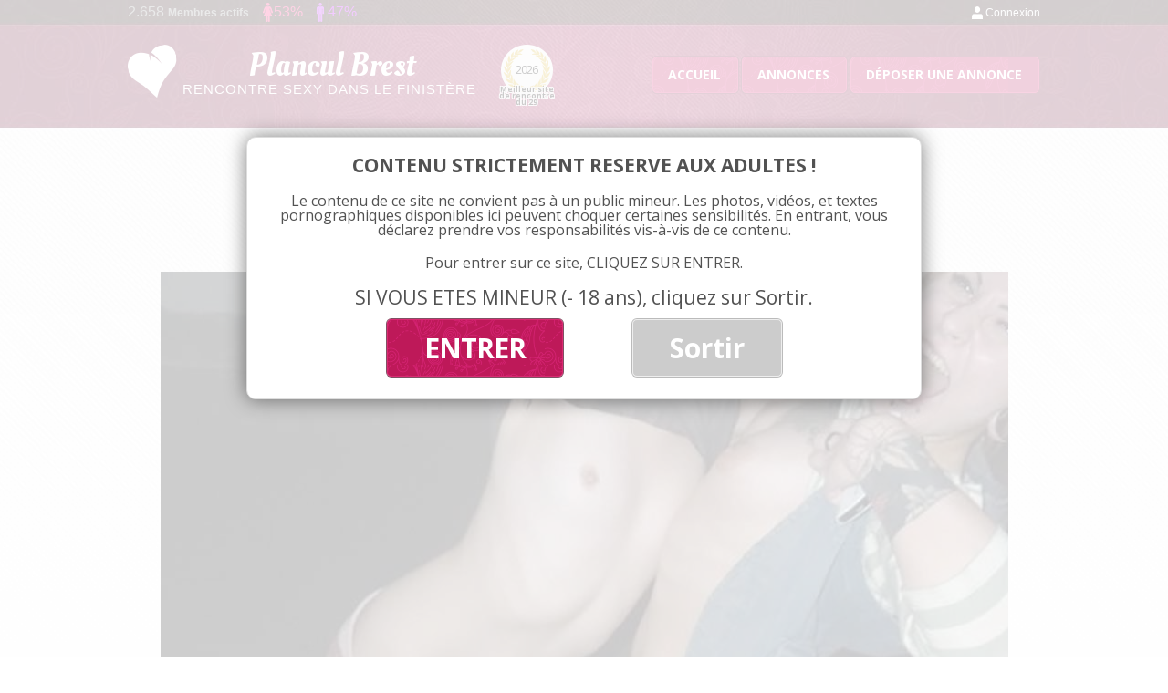

--- FILE ---
content_type: text/html; charset=UTF-8
request_url: https://www.brest-plancul.fr/deux-filles-lesbiennes-dispo-a-quimper/fille-lesbienne-a-quimper-jpg/
body_size: 9473
content:
<!DOCTYPE html>
<!--[if IE 7]>
<html class="ie ie7" lang="fr-FR">
	<link rel="stylesheet"  href="https://www.brest-plancul.fr/wp-content/themes/planculbrest/css/ie7.css" type='text/css' media='all' />
<![endif]-->
<!--[if IE 8]>
<html class="ie ie8" lang="fr-FR">
<![endif]-->
<!--[if !(IE 7) | !(IE 8)  ]><!-->
<html lang="fr-FR">
<!--<![endif]-->
<head>
<meta charset="UTF-8" />
<meta name="viewport" content="width=device-width, initial-scale=1">
<title>fille-lesbienne-a-Quimper.jpg - Plan cul Brest</title><link rel="preload" data-rocket-preload as="style" href="https://fonts.googleapis.com/css?family=Open%20Sans%3A400italic%2C700italic%2C400%2C700%7COleo%20Script&#038;subset=latin%2Clatin-ext&#038;display=swap" /><link rel="stylesheet" href="https://fonts.googleapis.com/css?family=Open%20Sans%3A400italic%2C700italic%2C400%2C700%7COleo%20Script&#038;subset=latin%2Clatin-ext&#038;display=swap" media="print" onload="this.media='all'" /><noscript><link rel="stylesheet" href="https://fonts.googleapis.com/css?family=Open%20Sans%3A400italic%2C700italic%2C400%2C700%7COleo%20Script&#038;subset=latin%2Clatin-ext&#038;display=swap" /></noscript>
<link rel="profile" href="https://gmpg.org/xfn/11" />
<link rel="pingback" href="https://www.brest-plancul.fr/xmlrpc.php" />
<!--[if lt IE 9]>
<script src="https://www.brest-plancul.fr/wp-content/themes/planculbrest/js/html5.js" type="text/javascript"></script>
<![endif]-->
<meta name='robots' content='index, follow, max-image-preview:large, max-snippet:-1, max-video-preview:-1' />

	<!-- This site is optimized with the Yoast SEO plugin v23.3 - https://yoast.com/wordpress/plugins/seo/ -->
	<link rel="canonical" href="https://www.brest-plancul.fr/deux-filles-lesbiennes-dispo-a-quimper/fille-lesbienne-a-quimper-jpg/" />
	<meta property="og:locale" content="fr_FR" />
	<meta property="og:type" content="article" />
	<meta property="og:title" content="fille-lesbienne-a-Quimper.jpg - Plan cul Brest" />
	<meta property="og:url" content="https://www.brest-plancul.fr/deux-filles-lesbiennes-dispo-a-quimper/fille-lesbienne-a-quimper-jpg/" />
	<meta property="og:site_name" content="Plan cul Brest" />
	<meta property="og:image" content="https://www.brest-plancul.fr/deux-filles-lesbiennes-dispo-a-quimper/fille-lesbienne-a-quimper-jpg" />
	<meta property="og:image:width" content="929" />
	<meta property="og:image:height" content="929" />
	<meta property="og:image:type" content="image/jpeg" />
	<meta name="twitter:card" content="summary_large_image" />
	<script type="application/ld+json" class="yoast-schema-graph">{"@context":"https://schema.org","@graph":[{"@type":"WebPage","@id":"https://www.brest-plancul.fr/deux-filles-lesbiennes-dispo-a-quimper/fille-lesbienne-a-quimper-jpg/","url":"https://www.brest-plancul.fr/deux-filles-lesbiennes-dispo-a-quimper/fille-lesbienne-a-quimper-jpg/","name":"fille-lesbienne-a-Quimper.jpg - Plan cul Brest","isPartOf":{"@id":"https://www.brest-plancul.fr/#website"},"primaryImageOfPage":{"@id":"https://www.brest-plancul.fr/deux-filles-lesbiennes-dispo-a-quimper/fille-lesbienne-a-quimper-jpg/#primaryimage"},"image":{"@id":"https://www.brest-plancul.fr/deux-filles-lesbiennes-dispo-a-quimper/fille-lesbienne-a-quimper-jpg/#primaryimage"},"thumbnailUrl":"https://www.brest-plancul.fr/wp-content/uploads/2021/10/fille-lesbienne-a-Quimper.jpg","datePublished":"2021-10-05T12:28:55+00:00","dateModified":"2021-10-05T12:28:55+00:00","breadcrumb":{"@id":"https://www.brest-plancul.fr/deux-filles-lesbiennes-dispo-a-quimper/fille-lesbienne-a-quimper-jpg/#breadcrumb"},"inLanguage":"fr-FR","potentialAction":[{"@type":"ReadAction","target":["https://www.brest-plancul.fr/deux-filles-lesbiennes-dispo-a-quimper/fille-lesbienne-a-quimper-jpg/"]}]},{"@type":"ImageObject","inLanguage":"fr-FR","@id":"https://www.brest-plancul.fr/deux-filles-lesbiennes-dispo-a-quimper/fille-lesbienne-a-quimper-jpg/#primaryimage","url":"https://www.brest-plancul.fr/wp-content/uploads/2021/10/fille-lesbienne-a-Quimper.jpg","contentUrl":"https://www.brest-plancul.fr/wp-content/uploads/2021/10/fille-lesbienne-a-Quimper.jpg","width":929,"height":929},{"@type":"BreadcrumbList","@id":"https://www.brest-plancul.fr/deux-filles-lesbiennes-dispo-a-quimper/fille-lesbienne-a-quimper-jpg/#breadcrumb","itemListElement":[{"@type":"ListItem","position":1,"name":"Annonces","item":"https://www.brest-plancul.fr/annonces/"},{"@type":"ListItem","position":2,"name":"Quimper","item":"https://www.brest-plancul.fr/annonces/quimper/"},{"@type":"ListItem","position":3,"name":"Deux filles lesbiennes dispo à Quimper","item":"https://www.brest-plancul.fr/deux-filles-lesbiennes-dispo-a-quimper/"},{"@type":"ListItem","position":4,"name":"fille-lesbienne-a-Quimper.jpg"}]},{"@type":"WebSite","@id":"https://www.brest-plancul.fr/#website","url":"https://www.brest-plancul.fr/","name":"Plan cul Brest","description":"Un site utilisant WordPress","potentialAction":[{"@type":"SearchAction","target":{"@type":"EntryPoint","urlTemplate":"https://www.brest-plancul.fr/?s={search_term_string}"},"query-input":"required name=search_term_string"}],"inLanguage":"fr-FR"}]}</script>
	<!-- / Yoast SEO plugin. -->


<link rel='dns-prefetch' href='//fonts.googleapis.com' />
<link href='https://fonts.gstatic.com' crossorigin rel='preconnect' />
<link rel="alternate" type="application/rss+xml" title="Plan cul Brest &raquo; Flux" href="https://www.brest-plancul.fr/feed/" />
<link rel="alternate" type="application/rss+xml" title="Plan cul Brest &raquo; Flux des commentaires" href="https://www.brest-plancul.fr/comments/feed/" />
<link rel="alternate" type="application/rss+xml" title="Plan cul Brest &raquo; fille-lesbienne-a-Quimper.jpg Flux des commentaires" href="https://www.brest-plancul.fr/deux-filles-lesbiennes-dispo-a-quimper/fille-lesbienne-a-quimper-jpg/feed/" />
<script type="text/javascript">
/* <![CDATA[ */
window._wpemojiSettings = {"baseUrl":"https:\/\/s.w.org\/images\/core\/emoji\/15.0.3\/72x72\/","ext":".png","svgUrl":"https:\/\/s.w.org\/images\/core\/emoji\/15.0.3\/svg\/","svgExt":".svg","source":{"concatemoji":"https:\/\/www.brest-plancul.fr\/wp-includes\/js\/wp-emoji-release.min.js?ver=6.6.4"}};
/*! This file is auto-generated */
!function(i,n){var o,s,e;function c(e){try{var t={supportTests:e,timestamp:(new Date).valueOf()};sessionStorage.setItem(o,JSON.stringify(t))}catch(e){}}function p(e,t,n){e.clearRect(0,0,e.canvas.width,e.canvas.height),e.fillText(t,0,0);var t=new Uint32Array(e.getImageData(0,0,e.canvas.width,e.canvas.height).data),r=(e.clearRect(0,0,e.canvas.width,e.canvas.height),e.fillText(n,0,0),new Uint32Array(e.getImageData(0,0,e.canvas.width,e.canvas.height).data));return t.every(function(e,t){return e===r[t]})}function u(e,t,n){switch(t){case"flag":return n(e,"\ud83c\udff3\ufe0f\u200d\u26a7\ufe0f","\ud83c\udff3\ufe0f\u200b\u26a7\ufe0f")?!1:!n(e,"\ud83c\uddfa\ud83c\uddf3","\ud83c\uddfa\u200b\ud83c\uddf3")&&!n(e,"\ud83c\udff4\udb40\udc67\udb40\udc62\udb40\udc65\udb40\udc6e\udb40\udc67\udb40\udc7f","\ud83c\udff4\u200b\udb40\udc67\u200b\udb40\udc62\u200b\udb40\udc65\u200b\udb40\udc6e\u200b\udb40\udc67\u200b\udb40\udc7f");case"emoji":return!n(e,"\ud83d\udc26\u200d\u2b1b","\ud83d\udc26\u200b\u2b1b")}return!1}function f(e,t,n){var r="undefined"!=typeof WorkerGlobalScope&&self instanceof WorkerGlobalScope?new OffscreenCanvas(300,150):i.createElement("canvas"),a=r.getContext("2d",{willReadFrequently:!0}),o=(a.textBaseline="top",a.font="600 32px Arial",{});return e.forEach(function(e){o[e]=t(a,e,n)}),o}function t(e){var t=i.createElement("script");t.src=e,t.defer=!0,i.head.appendChild(t)}"undefined"!=typeof Promise&&(o="wpEmojiSettingsSupports",s=["flag","emoji"],n.supports={everything:!0,everythingExceptFlag:!0},e=new Promise(function(e){i.addEventListener("DOMContentLoaded",e,{once:!0})}),new Promise(function(t){var n=function(){try{var e=JSON.parse(sessionStorage.getItem(o));if("object"==typeof e&&"number"==typeof e.timestamp&&(new Date).valueOf()<e.timestamp+604800&&"object"==typeof e.supportTests)return e.supportTests}catch(e){}return null}();if(!n){if("undefined"!=typeof Worker&&"undefined"!=typeof OffscreenCanvas&&"undefined"!=typeof URL&&URL.createObjectURL&&"undefined"!=typeof Blob)try{var e="postMessage("+f.toString()+"("+[JSON.stringify(s),u.toString(),p.toString()].join(",")+"));",r=new Blob([e],{type:"text/javascript"}),a=new Worker(URL.createObjectURL(r),{name:"wpTestEmojiSupports"});return void(a.onmessage=function(e){c(n=e.data),a.terminate(),t(n)})}catch(e){}c(n=f(s,u,p))}t(n)}).then(function(e){for(var t in e)n.supports[t]=e[t],n.supports.everything=n.supports.everything&&n.supports[t],"flag"!==t&&(n.supports.everythingExceptFlag=n.supports.everythingExceptFlag&&n.supports[t]);n.supports.everythingExceptFlag=n.supports.everythingExceptFlag&&!n.supports.flag,n.DOMReady=!1,n.readyCallback=function(){n.DOMReady=!0}}).then(function(){return e}).then(function(){var e;n.supports.everything||(n.readyCallback(),(e=n.source||{}).concatemoji?t(e.concatemoji):e.wpemoji&&e.twemoji&&(t(e.twemoji),t(e.wpemoji)))}))}((window,document),window._wpemojiSettings);
/* ]]> */
</script>
<style id='wp-emoji-styles-inline-css' type='text/css'>

	img.wp-smiley, img.emoji {
		display: inline !important;
		border: none !important;
		box-shadow: none !important;
		height: 1em !important;
		width: 1em !important;
		margin: 0 0.07em !important;
		vertical-align: -0.1em !important;
		background: none !important;
		padding: 0 !important;
	}
</style>
<link rel='stylesheet' id='wp-block-library-css' href='https://www.brest-plancul.fr/wp-includes/css/dist/block-library/style.min.css?ver=6.6.4' type='text/css' media='all' />
<style id='classic-theme-styles-inline-css' type='text/css'>
/*! This file is auto-generated */
.wp-block-button__link{color:#fff;background-color:#32373c;border-radius:9999px;box-shadow:none;text-decoration:none;padding:calc(.667em + 2px) calc(1.333em + 2px);font-size:1.125em}.wp-block-file__button{background:#32373c;color:#fff;text-decoration:none}
</style>
<style id='global-styles-inline-css' type='text/css'>
:root{--wp--preset--aspect-ratio--square: 1;--wp--preset--aspect-ratio--4-3: 4/3;--wp--preset--aspect-ratio--3-4: 3/4;--wp--preset--aspect-ratio--3-2: 3/2;--wp--preset--aspect-ratio--2-3: 2/3;--wp--preset--aspect-ratio--16-9: 16/9;--wp--preset--aspect-ratio--9-16: 9/16;--wp--preset--color--black: #000000;--wp--preset--color--cyan-bluish-gray: #abb8c3;--wp--preset--color--white: #ffffff;--wp--preset--color--pale-pink: #f78da7;--wp--preset--color--vivid-red: #cf2e2e;--wp--preset--color--luminous-vivid-orange: #ff6900;--wp--preset--color--luminous-vivid-amber: #fcb900;--wp--preset--color--light-green-cyan: #7bdcb5;--wp--preset--color--vivid-green-cyan: #00d084;--wp--preset--color--pale-cyan-blue: #8ed1fc;--wp--preset--color--vivid-cyan-blue: #0693e3;--wp--preset--color--vivid-purple: #9b51e0;--wp--preset--gradient--vivid-cyan-blue-to-vivid-purple: linear-gradient(135deg,rgba(6,147,227,1) 0%,rgb(155,81,224) 100%);--wp--preset--gradient--light-green-cyan-to-vivid-green-cyan: linear-gradient(135deg,rgb(122,220,180) 0%,rgb(0,208,130) 100%);--wp--preset--gradient--luminous-vivid-amber-to-luminous-vivid-orange: linear-gradient(135deg,rgba(252,185,0,1) 0%,rgba(255,105,0,1) 100%);--wp--preset--gradient--luminous-vivid-orange-to-vivid-red: linear-gradient(135deg,rgba(255,105,0,1) 0%,rgb(207,46,46) 100%);--wp--preset--gradient--very-light-gray-to-cyan-bluish-gray: linear-gradient(135deg,rgb(238,238,238) 0%,rgb(169,184,195) 100%);--wp--preset--gradient--cool-to-warm-spectrum: linear-gradient(135deg,rgb(74,234,220) 0%,rgb(151,120,209) 20%,rgb(207,42,186) 40%,rgb(238,44,130) 60%,rgb(251,105,98) 80%,rgb(254,248,76) 100%);--wp--preset--gradient--blush-light-purple: linear-gradient(135deg,rgb(255,206,236) 0%,rgb(152,150,240) 100%);--wp--preset--gradient--blush-bordeaux: linear-gradient(135deg,rgb(254,205,165) 0%,rgb(254,45,45) 50%,rgb(107,0,62) 100%);--wp--preset--gradient--luminous-dusk: linear-gradient(135deg,rgb(255,203,112) 0%,rgb(199,81,192) 50%,rgb(65,88,208) 100%);--wp--preset--gradient--pale-ocean: linear-gradient(135deg,rgb(255,245,203) 0%,rgb(182,227,212) 50%,rgb(51,167,181) 100%);--wp--preset--gradient--electric-grass: linear-gradient(135deg,rgb(202,248,128) 0%,rgb(113,206,126) 100%);--wp--preset--gradient--midnight: linear-gradient(135deg,rgb(2,3,129) 0%,rgb(40,116,252) 100%);--wp--preset--font-size--small: 13px;--wp--preset--font-size--medium: 20px;--wp--preset--font-size--large: 36px;--wp--preset--font-size--x-large: 42px;--wp--preset--spacing--20: 0.44rem;--wp--preset--spacing--30: 0.67rem;--wp--preset--spacing--40: 1rem;--wp--preset--spacing--50: 1.5rem;--wp--preset--spacing--60: 2.25rem;--wp--preset--spacing--70: 3.38rem;--wp--preset--spacing--80: 5.06rem;--wp--preset--shadow--natural: 6px 6px 9px rgba(0, 0, 0, 0.2);--wp--preset--shadow--deep: 12px 12px 50px rgba(0, 0, 0, 0.4);--wp--preset--shadow--sharp: 6px 6px 0px rgba(0, 0, 0, 0.2);--wp--preset--shadow--outlined: 6px 6px 0px -3px rgba(255, 255, 255, 1), 6px 6px rgba(0, 0, 0, 1);--wp--preset--shadow--crisp: 6px 6px 0px rgba(0, 0, 0, 1);}:where(.is-layout-flex){gap: 0.5em;}:where(.is-layout-grid){gap: 0.5em;}body .is-layout-flex{display: flex;}.is-layout-flex{flex-wrap: wrap;align-items: center;}.is-layout-flex > :is(*, div){margin: 0;}body .is-layout-grid{display: grid;}.is-layout-grid > :is(*, div){margin: 0;}:where(.wp-block-columns.is-layout-flex){gap: 2em;}:where(.wp-block-columns.is-layout-grid){gap: 2em;}:where(.wp-block-post-template.is-layout-flex){gap: 1.25em;}:where(.wp-block-post-template.is-layout-grid){gap: 1.25em;}.has-black-color{color: var(--wp--preset--color--black) !important;}.has-cyan-bluish-gray-color{color: var(--wp--preset--color--cyan-bluish-gray) !important;}.has-white-color{color: var(--wp--preset--color--white) !important;}.has-pale-pink-color{color: var(--wp--preset--color--pale-pink) !important;}.has-vivid-red-color{color: var(--wp--preset--color--vivid-red) !important;}.has-luminous-vivid-orange-color{color: var(--wp--preset--color--luminous-vivid-orange) !important;}.has-luminous-vivid-amber-color{color: var(--wp--preset--color--luminous-vivid-amber) !important;}.has-light-green-cyan-color{color: var(--wp--preset--color--light-green-cyan) !important;}.has-vivid-green-cyan-color{color: var(--wp--preset--color--vivid-green-cyan) !important;}.has-pale-cyan-blue-color{color: var(--wp--preset--color--pale-cyan-blue) !important;}.has-vivid-cyan-blue-color{color: var(--wp--preset--color--vivid-cyan-blue) !important;}.has-vivid-purple-color{color: var(--wp--preset--color--vivid-purple) !important;}.has-black-background-color{background-color: var(--wp--preset--color--black) !important;}.has-cyan-bluish-gray-background-color{background-color: var(--wp--preset--color--cyan-bluish-gray) !important;}.has-white-background-color{background-color: var(--wp--preset--color--white) !important;}.has-pale-pink-background-color{background-color: var(--wp--preset--color--pale-pink) !important;}.has-vivid-red-background-color{background-color: var(--wp--preset--color--vivid-red) !important;}.has-luminous-vivid-orange-background-color{background-color: var(--wp--preset--color--luminous-vivid-orange) !important;}.has-luminous-vivid-amber-background-color{background-color: var(--wp--preset--color--luminous-vivid-amber) !important;}.has-light-green-cyan-background-color{background-color: var(--wp--preset--color--light-green-cyan) !important;}.has-vivid-green-cyan-background-color{background-color: var(--wp--preset--color--vivid-green-cyan) !important;}.has-pale-cyan-blue-background-color{background-color: var(--wp--preset--color--pale-cyan-blue) !important;}.has-vivid-cyan-blue-background-color{background-color: var(--wp--preset--color--vivid-cyan-blue) !important;}.has-vivid-purple-background-color{background-color: var(--wp--preset--color--vivid-purple) !important;}.has-black-border-color{border-color: var(--wp--preset--color--black) !important;}.has-cyan-bluish-gray-border-color{border-color: var(--wp--preset--color--cyan-bluish-gray) !important;}.has-white-border-color{border-color: var(--wp--preset--color--white) !important;}.has-pale-pink-border-color{border-color: var(--wp--preset--color--pale-pink) !important;}.has-vivid-red-border-color{border-color: var(--wp--preset--color--vivid-red) !important;}.has-luminous-vivid-orange-border-color{border-color: var(--wp--preset--color--luminous-vivid-orange) !important;}.has-luminous-vivid-amber-border-color{border-color: var(--wp--preset--color--luminous-vivid-amber) !important;}.has-light-green-cyan-border-color{border-color: var(--wp--preset--color--light-green-cyan) !important;}.has-vivid-green-cyan-border-color{border-color: var(--wp--preset--color--vivid-green-cyan) !important;}.has-pale-cyan-blue-border-color{border-color: var(--wp--preset--color--pale-cyan-blue) !important;}.has-vivid-cyan-blue-border-color{border-color: var(--wp--preset--color--vivid-cyan-blue) !important;}.has-vivid-purple-border-color{border-color: var(--wp--preset--color--vivid-purple) !important;}.has-vivid-cyan-blue-to-vivid-purple-gradient-background{background: var(--wp--preset--gradient--vivid-cyan-blue-to-vivid-purple) !important;}.has-light-green-cyan-to-vivid-green-cyan-gradient-background{background: var(--wp--preset--gradient--light-green-cyan-to-vivid-green-cyan) !important;}.has-luminous-vivid-amber-to-luminous-vivid-orange-gradient-background{background: var(--wp--preset--gradient--luminous-vivid-amber-to-luminous-vivid-orange) !important;}.has-luminous-vivid-orange-to-vivid-red-gradient-background{background: var(--wp--preset--gradient--luminous-vivid-orange-to-vivid-red) !important;}.has-very-light-gray-to-cyan-bluish-gray-gradient-background{background: var(--wp--preset--gradient--very-light-gray-to-cyan-bluish-gray) !important;}.has-cool-to-warm-spectrum-gradient-background{background: var(--wp--preset--gradient--cool-to-warm-spectrum) !important;}.has-blush-light-purple-gradient-background{background: var(--wp--preset--gradient--blush-light-purple) !important;}.has-blush-bordeaux-gradient-background{background: var(--wp--preset--gradient--blush-bordeaux) !important;}.has-luminous-dusk-gradient-background{background: var(--wp--preset--gradient--luminous-dusk) !important;}.has-pale-ocean-gradient-background{background: var(--wp--preset--gradient--pale-ocean) !important;}.has-electric-grass-gradient-background{background: var(--wp--preset--gradient--electric-grass) !important;}.has-midnight-gradient-background{background: var(--wp--preset--gradient--midnight) !important;}.has-small-font-size{font-size: var(--wp--preset--font-size--small) !important;}.has-medium-font-size{font-size: var(--wp--preset--font-size--medium) !important;}.has-large-font-size{font-size: var(--wp--preset--font-size--large) !important;}.has-x-large-font-size{font-size: var(--wp--preset--font-size--x-large) !important;}
:where(.wp-block-post-template.is-layout-flex){gap: 1.25em;}:where(.wp-block-post-template.is-layout-grid){gap: 1.25em;}
:where(.wp-block-columns.is-layout-flex){gap: 2em;}:where(.wp-block-columns.is-layout-grid){gap: 2em;}
:root :where(.wp-block-pullquote){font-size: 1.5em;line-height: 1.6;}
</style>
<link data-minify="1" rel='stylesheet' id='stcr-font-awesome-css' href='https://www.brest-plancul.fr/wp-content/cache/min/1/wp-content/plugins/subscribe-to-comments-reloaded/includes/css/font-awesome.min.css?ver=1732809247' type='text/css' media='all' />
<link data-minify="1" rel='stylesheet' id='stcr-style-css' href='https://www.brest-plancul.fr/wp-content/cache/min/1/wp-content/plugins/subscribe-to-comments-reloaded/includes/css/stcr-style.css?ver=1732809247' type='text/css' media='all' />

<link data-minify="1" rel='stylesheet' id='twentytwelve-style-css' href='https://www.brest-plancul.fr/wp-content/cache/min/1/wp-content/themes/planculbrest/style.css?ver=1732809247' type='text/css' media='all' />
<!--[if lt IE 9]>
<link rel='stylesheet' id='twentytwelve-ie-css' href='https://www.brest-plancul.fr/wp-content/themes/planculbrest/css/ie.css?ver=20121010' type='text/css' media='all' />
<![endif]-->
<script type="text/javascript" src="https://www.brest-plancul.fr/wp-includes/js/jquery/jquery.min.js?ver=3.7.1" id="jquery-core-js"></script>
<script type="text/javascript" src="https://www.brest-plancul.fr/wp-includes/js/jquery/jquery-migrate.min.js?ver=3.4.1" id="jquery-migrate-js"></script>
<link rel="https://api.w.org/" href="https://www.brest-plancul.fr/wp-json/" /><link rel="alternate" title="JSON" type="application/json" href="https://www.brest-plancul.fr/wp-json/wp/v2/media/1085" /><link rel="EditURI" type="application/rsd+xml" title="RSD" href="https://www.brest-plancul.fr/xmlrpc.php?rsd" />
<meta name="generator" content="WordPress 6.6.4" />
<link rel='shortlink' href='https://www.brest-plancul.fr/?p=1085' />
<link rel="alternate" title="oEmbed (JSON)" type="application/json+oembed" href="https://www.brest-plancul.fr/wp-json/oembed/1.0/embed?url=https%3A%2F%2Fwww.brest-plancul.fr%2Fdeux-filles-lesbiennes-dispo-a-quimper%2Ffille-lesbienne-a-quimper-jpg%2F" />
<link rel="alternate" title="oEmbed (XML)" type="text/xml+oembed" href="https://www.brest-plancul.fr/wp-json/oembed/1.0/embed?url=https%3A%2F%2Fwww.brest-plancul.fr%2Fdeux-filles-lesbiennes-dispo-a-quimper%2Ffille-lesbienne-a-quimper-jpg%2F&#038;format=xml" />
<style type="text/css">.recentcomments a{display:inline !important;padding:0 !important;margin:0 !important;}</style>		
<!-- Responsive Select CSS 
================================================================ -->
<style type="text/css" id="responsive-select-css">
.responsiveSelectContainer select.responsiveMenuSelect, select.responsiveMenuSelect{
	display:none;
}

@media (max-width: 600px) {
	.responsiveSelectContainer{
		border:none !important;
		background:none !important;
		box-shadow:none !important;
		height:auto !important;
		max-height:none !important;
		visibility:visible !important;
	}
	.responsiveSelectContainer ul, ul.responsiveSelectFullMenu, #megaMenu ul.megaMenu.responsiveSelectFullMenu{
		display: none !important;
	}
	.responsiveSelectContainer select.responsiveMenuSelect, select.responsiveMenuSelect { 
		display: inline-block; 
		width:100%;
	}
}	
</style>
<!-- end Responsive Select CSS -->

<!-- Responsive Select JS
================================================================ -->
<script type="text/javascript">
jQuery(document).ready( function($){
	$( '.responsiveMenuSelect' ).change(function() {
		var loc = $(this).find( 'option:selected' ).val();
		if( loc != '' && loc != '#' ) window.location = loc;
	});
	//$( '.responsiveMenuSelect' ).val('');
});
</script>
<!-- end Responsive Select JS -->
		
<noscript><style id="rocket-lazyload-nojs-css">.rll-youtube-player, [data-lazy-src]{display:none !important;}</style></noscript>


<!-- Fancy box -->
<link data-minify="1" rel="stylesheet" href="https://www.brest-plancul.fr/wp-content/cache/min/1/wp-content/themes/planculbrest/js/fancybox/source/jquery.fancybox.css?ver=1732809247" type="text/css" media="screen" />
<script type="text/javascript" src="https://www.brest-plancul.fr/wp-content/themes/planculbrest/js/fancybox/source/jquery.fancybox.pack.js?v=2.1.5"></script>


<link rel="icon" type="image/png" href="https://www.brest-plancul.fr/wp-content/themes/planculbrest/images/favicon.png" />
<!--[if IE]><link rel="shortcut icon" type="image/x-icon" href="https://www.brest-plancul.fr/wp-content/themes/planculbrest/images/favicone.ico" /><![endif]--> 

<script src="https://www.brest-plancul.fr/wp-content/themes/planculbrest/js/FitText.js-master/jquery.fittext.js"></script>

<script src="https://www.brest-plancul.fr/wp-content/themes/planculbrest/js/disclamer.js" type="text/javascript"></script>
<script src="https://www.brest-plancul.fr/wp-content/themes/planculbrest/js/effects.js" type="text/javascript"></script>

<!-- toastr - infopopPerso - Tag : toastr -->
<script src="https://www.brest-plancul.fr/wp-content/themes/planculbrest/js/toastr/build/toastr.min.js" type="text/javascript"></script>
<link data-minify="1" rel="stylesheet" href="https://www.brest-plancul.fr/wp-content/cache/min/1/wp-content/themes/planculbrest/js/toastr/build/toastr.css?ver=1732809247" type="text/css" media="screen" />

<script src="https://ajax.aspnetcdn.com/ajax/jquery.validate/1.13.1/jquery.validate.min.js" type="text/javascript"></script>

<script>
  (function(i,s,o,g,r,a,m){i['GoogleAnalyticsObject']=r;i[r]=i[r]||function(){
  (i[r].q=i[r].q||[]).push(arguments)},i[r].l=1*new Date();a=s.createElement(o),
  m=s.getElementsByTagName(o)[0];a.async=1;a.src=g;m.parentNode.insertBefore(a,m)
  })(window,document,'script','https://www.google-analytics.com/analytics.js','ga');

  ga('create', 'UA-85685942-1', 'auto');
  ga('send', 'pageview');

</script>

<script async src="https://c.free-datings.com/8/js/script.js?id=foCTx"></script>

</head>

<body class="attachment attachment-template-default single single-attachment postid-1085 attachmentid-1085 attachment-jpeg custom-font-enabled">
	
	
	
<div id="page" class="hfeed site">
	<header id="masthead" class="site-header" role="banner">
		
		<div id="topbar">
			
			<div id="connect_info">
				
				<div id="info_member">2.658 <span>Membres actifs</span></div>
				
				<div id="info_women" class="info_men_women">
					53%				</div>
				
				<div id="info_men" class="info_men_women">
					47%				</div>
				
			</div>
			
			<div id="member_connexion">
				<a href="/connexion-et-inscription/">Connexion</a>
			</div>
		
		</div><!-- fin topbar -->
		
		
		
		<hgroup>
			
			<div id="logo">
				
				<a href="https://www.brest-plancul.fr/" title="Plan cul Brest">
					<img src="data:image/svg+xml,%3Csvg%20xmlns='http://www.w3.org/2000/svg'%20viewBox='0%200%200%200'%3E%3C/svg%3E" alt="Logo plan cul Brest" data-lazy-src="https://www.brest-plancul.fr/wp-content/themes/planculbrest/images/plan-cul-brest.png" /><noscript><img src="https://www.brest-plancul.fr/wp-content/themes/planculbrest/images/plan-cul-brest.png" alt="Logo plan cul Brest" /></noscript>
				</a>
				
				<a href="https://www.brest-plancul.fr/" title="Plan cul Brest">
											<span id="logo_txt_google">Plancul Brest</span>
									</a>	
				
				<span id="logo_txt">
						Rencontre sexy dans le Finistère
				</span>
			  
			</div>
			
			
			<div id="site_annee_header">
				<div class="bg"><img src="data:image/svg+xml,%3Csvg%20xmlns='http://www.w3.org/2000/svg'%20viewBox='0%200%200%200'%3E%3C/svg%3E" width="" height="" alt="Elu meilleur de site de rencontre plan cul 2026 à Brest" data-lazy-src="https://www.brest-plancul.fr/wp-content/themes/planculbrest/images/bg-meilleur-site-de-plan-cul.png" /><noscript><img src="https://www.brest-plancul.fr/wp-content/themes/planculbrest/images/bg-meilleur-site-de-plan-cul.png" width="" height="" alt="Elu meilleur de site de rencontre plan cul 2026 à Brest" /></noscript></div>
				<span class="year">2026</span>
				<span class="desc">Meilleur site de rencontre du 29</span>
			</div>
			
			
			
						<nav role="navigation" class="main-navigation" id="menu-top">
				<div class="menu-menu-1-container"><ul id="menu-menu-1" class="nav-menu"><li id="menu-item-17" class="menu-item menu-item-type-post_type menu-item-object-page menu-item-home menu-item-17"><a href="https://www.brest-plancul.fr/">Accueil</a></li>
<li id="menu-item-24" class="menu-item menu-item-type-taxonomy menu-item-object-category menu-item-24"><a href="https://www.brest-plancul.fr/annonces/">Annonces</a></li>
<li id="menu-item-22" class="menu-item menu-item-type-post_type menu-item-object-page menu-item-22"><a href="https://www.brest-plancul.fr/deposer-une-annonce/">Déposer une annonce</a></li>
</ul></div>			</nav><!-- #site-navigation -->

			<button id="hamburger-button">&#9776;</button>
		  <div id="hamburger-sidebar">
		    <div id="hamburger-sidebar-header"></div>
		    <div id="hamburger-sidebar-body"></div>
		  </div>
		  <div id="hamburger-overlay"></div>

		  <script src="https://www.brest-plancul.fr/wp-content/themes/planculbrest/js/burger.js" type="text/javascript"></script>
			
		</hgroup>
		
	</header><!-- #masthead -->

	<div id="main" class="wrapper">
	<div id="primary" class="site-content">
		<div id="content" role="main">

		
				<article id="post-1085" class="image-attachment post-1085 attachment type-attachment status-inherit hentry">
					<header class="entry-header">
						<h1 class="entry-title">fille-lesbienne-a-Quimper.jpg</h1>

						<footer class="entry-meta">
							<span class="meta-prep meta-prep-entry-date">Published </span> <span class="entry-date"><time class="entry-date" datetime="2021-10-05T14:28:55+02:00">5 octobre 2021</time></span> at <a href="https://www.brest-plancul.fr/wp-content/uploads/2021/10/fille-lesbienne-a-Quimper.jpg" title="Link to full-size image">929 &times; 929</a> in <a href="https://www.brest-plancul.fr/deux-filles-lesbiennes-dispo-a-quimper/" title="Return to Deux filles lesbiennes dispo à Quimper" rel="gallery">Deux filles lesbiennes dispo à Quimper</a>.													</footer><!-- .entry-meta -->

						<nav id="image-navigation" class="navigation" role="navigation">
							<span class="previous-image"></span>
							<span class="next-image"></span>
						</nav><!-- #image-navigation -->
					</header><!-- .entry-header -->

					<div class="entry-content">

						<div class="entry-attachment">
							<div class="attachment">
								<a href="https://www.brest-plancul.fr/wp-content/uploads/2021/10/fille-lesbienne-a-Quimper.jpg" title="fille-lesbienne-a-Quimper.jpg" rel="attachment"><img width="929" height="929" src="data:image/svg+xml,%3Csvg%20xmlns='http://www.w3.org/2000/svg'%20viewBox='0%200%20929%20929'%3E%3C/svg%3E" class="attachment-960x960 size-960x960" alt="" decoding="async" fetchpriority="high" data-lazy-srcset="https://www.brest-plancul.fr/wp-content/uploads/2021/10/fille-lesbienne-a-Quimper.jpg 929w, https://www.brest-plancul.fr/wp-content/uploads/2021/10/fille-lesbienne-a-Quimper-300x300.jpg 300w, https://www.brest-plancul.fr/wp-content/uploads/2021/10/fille-lesbienne-a-Quimper-150x150.jpg 150w, https://www.brest-plancul.fr/wp-content/uploads/2021/10/fille-lesbienne-a-Quimper-768x768.jpg 768w, https://www.brest-plancul.fr/wp-content/uploads/2021/10/fille-lesbienne-a-Quimper-358x358.jpg 358w, https://www.brest-plancul.fr/wp-content/uploads/2021/10/fille-lesbienne-a-Quimper-624x624.jpg 624w, https://www.brest-plancul.fr/wp-content/uploads/2021/10/fille-lesbienne-a-Quimper-120x120.jpg 120w" data-lazy-sizes="(max-width: 929px) 100vw, 929px" data-lazy-src="https://www.brest-plancul.fr/wp-content/uploads/2021/10/fille-lesbienne-a-Quimper.jpg" /><noscript><img width="929" height="929" src="https://www.brest-plancul.fr/wp-content/uploads/2021/10/fille-lesbienne-a-Quimper.jpg" class="attachment-960x960 size-960x960" alt="" decoding="async" fetchpriority="high" srcset="https://www.brest-plancul.fr/wp-content/uploads/2021/10/fille-lesbienne-a-Quimper.jpg 929w, https://www.brest-plancul.fr/wp-content/uploads/2021/10/fille-lesbienne-a-Quimper-300x300.jpg 300w, https://www.brest-plancul.fr/wp-content/uploads/2021/10/fille-lesbienne-a-Quimper-150x150.jpg 150w, https://www.brest-plancul.fr/wp-content/uploads/2021/10/fille-lesbienne-a-Quimper-768x768.jpg 768w, https://www.brest-plancul.fr/wp-content/uploads/2021/10/fille-lesbienne-a-Quimper-358x358.jpg 358w, https://www.brest-plancul.fr/wp-content/uploads/2021/10/fille-lesbienne-a-Quimper-624x624.jpg 624w, https://www.brest-plancul.fr/wp-content/uploads/2021/10/fille-lesbienne-a-Quimper-120x120.jpg 120w" sizes="(max-width: 929px) 100vw, 929px" /></noscript></a>

															</div><!-- .attachment -->

						</div><!-- .entry-attachment -->

						<div class="entry-description">
																				</div><!-- .entry-description -->

					</div><!-- .entry-content -->

				</article><!-- #post -->

				


<div id="comments" class="comments-area">

	
	
		<div id="respond" class="comment-respond">
		<h3 id="reply-title" class="comment-reply-title"><div class="title_bicolor"><span class="rose big">Répondre </span>à l'annonce</div><div class="infos">Envoi un email à **@*******.**</div> <small><a rel="nofollow" id="cancel-comment-reply-link" href="/deux-filles-lesbiennes-dispo-a-quimper/fille-lesbienne-a-quimper-jpg/#respond" style="display:none;">Annuler la réponse</a></small></h3><form action="https://www.brest-plancul.fr/wp-comments-post.php" method="post" id="commentform" class="comment-form"><p class="comment-form-comment"><label for="comment">Réponse (précisez vos attentes, votre age, votre ville ...)</label><textarea id="comment" name="comment" cols="45" rows="8" aria-required="true"></textarea></p><p style="display:none;"><input id="wp-comment-cookies-consent" name="wp-comment-cookies-consent" type="hidden" checked value="checked" checked /></p>
<p class="comment-form-author"><label for="author">Pseudo ou prénom<span class="required"> *</span></label> <input id="author" name="author" type="text" value="" size="30" /></p>
<p class="comment-form-email"><label for="email">Email<span class="required"> *</span><span class="infos"> (Ne sera pas publiée)</label> <input id="email" name="email" type="text" value="" size="30" /></p>
<p class="form-submit"><input name="submit" type="submit" id="submit" class="submit" value="Répondre" /><div id="ajaxloaderimg"></div> <input type='hidden' name='comment_post_ID' value='1085' id='comment_post_ID' />
<input type='hidden' name='comment_parent' id='comment_parent' value='0' />
</p><p style="display: none;"><input type="hidden" id="akismet_comment_nonce" name="akismet_comment_nonce" value="9225fa619b" /></p><p style="display: none !important;" class="akismet-fields-container" data-prefix="ak_"><label>&#916;<textarea name="ak_hp_textarea" cols="45" rows="8" maxlength="100"></textarea></label><input type="hidden" id="ak_js_1" name="ak_js" value="35"/><script>document.getElementById( "ak_js_1" ).setAttribute( "value", ( new Date() ).getTime() );</script></p></form>	</div><!-- #respond -->
	
</div><!-- #comments .comments-area -->
			
		</div><!-- #content -->
	</div><!-- #primary -->

		</div><!-- primary large -->
	</div><!-- fin #main .wrapper -->
	
</div><!-- #page -->
</div>
	<footer role="contentinfo">
				
		<div class="menu-footer">
			<a target="_blank" href="/mentions-legales/" rel="nofollow">Mentions légales</a> - <a target="_blank" href="/cgs/" rel="nofollow">CGS</a> - <a rel="nofollow" href="https://www.brest-plancul.fr/contact/">Contactez-nous</a>
			</ul>	
		</div>
			
		</div><!-- .site-info -->
	</footer><!-- #colophon -->





<script type="text/javascript" src="https://www.brest-plancul.fr/wp-includes/js/comment-reply.min.js?ver=6.6.4" id="comment-reply-js" async="async" data-wp-strategy="async"></script>
<script type="text/javascript" src="https://www.brest-plancul.fr/wp-content/themes/planculbrest/js/navigation.js?ver=1.0" id="twentytwelve-navigation-js"></script>
<script defer type="text/javascript" src="https://www.brest-plancul.fr/wp-content/plugins/akismet/_inc/akismet-frontend.js?ver=1724670297" id="akismet-frontend-js"></script>
<script>window.lazyLoadOptions=[{elements_selector:"img[data-lazy-src],.rocket-lazyload",data_src:"lazy-src",data_srcset:"lazy-srcset",data_sizes:"lazy-sizes",class_loading:"lazyloading",class_loaded:"lazyloaded",threshold:300,callback_loaded:function(element){if(element.tagName==="IFRAME"&&element.dataset.rocketLazyload=="fitvidscompatible"){if(element.classList.contains("lazyloaded")){if(typeof window.jQuery!="undefined"){if(jQuery.fn.fitVids){jQuery(element).parent().fitVids()}}}}}},{elements_selector:".rocket-lazyload",data_src:"lazy-src",data_srcset:"lazy-srcset",data_sizes:"lazy-sizes",class_loading:"lazyloading",class_loaded:"lazyloaded",threshold:300,}];window.addEventListener('LazyLoad::Initialized',function(e){var lazyLoadInstance=e.detail.instance;if(window.MutationObserver){var observer=new MutationObserver(function(mutations){var image_count=0;var iframe_count=0;var rocketlazy_count=0;mutations.forEach(function(mutation){for(var i=0;i<mutation.addedNodes.length;i++){if(typeof mutation.addedNodes[i].getElementsByTagName!=='function'){continue}
if(typeof mutation.addedNodes[i].getElementsByClassName!=='function'){continue}
images=mutation.addedNodes[i].getElementsByTagName('img');is_image=mutation.addedNodes[i].tagName=="IMG";iframes=mutation.addedNodes[i].getElementsByTagName('iframe');is_iframe=mutation.addedNodes[i].tagName=="IFRAME";rocket_lazy=mutation.addedNodes[i].getElementsByClassName('rocket-lazyload');image_count+=images.length;iframe_count+=iframes.length;rocketlazy_count+=rocket_lazy.length;if(is_image){image_count+=1}
if(is_iframe){iframe_count+=1}}});if(image_count>0||iframe_count>0||rocketlazy_count>0){lazyLoadInstance.update()}});var b=document.getElementsByTagName("body")[0];var config={childList:!0,subtree:!0};observer.observe(b,config)}},!1)</script><script data-no-minify="1" async src="https://www.brest-plancul.fr/wp-content/plugins/wp-rocket/assets/js/lazyload/17.8.3/lazyload.min.js"></script>













<script>var rocket_beacon_data = {"ajax_url":"https:\/\/www.brest-plancul.fr\/wp-admin\/admin-ajax.php","nonce":"b1d25946e0","url":"https:\/\/www.brest-plancul.fr\/deux-filles-lesbiennes-dispo-a-quimper\/fille-lesbienne-a-quimper-jpg","is_mobile":false,"width_threshold":1600,"height_threshold":700,"delay":500,"debug":null,"status":{"atf":true},"elements":"img, video, picture, p, main, div, li, svg, section, header, span"}</script><script data-name="wpr-wpr-beacon" src='https://www.brest-plancul.fr/wp-content/plugins/wp-rocket/assets/js/wpr-beacon.min.js' async></script></body>
</html>
<!-- This website is like a Rocket, isn't it? Performance optimized by WP Rocket. Learn more: https://wp-rocket.me - Debug: cached@1769801827 -->

--- FILE ---
content_type: text/plain
request_url: https://www.google-analytics.com/j/collect?v=1&_v=j102&a=1173149559&t=pageview&_s=1&dl=https%3A%2F%2Fwww.brest-plancul.fr%2Fdeux-filles-lesbiennes-dispo-a-quimper%2Ffille-lesbienne-a-quimper-jpg%2F&ul=en-us%40posix&dt=fille-lesbienne-a-Quimper.jpg%20-%20Plan%20cul%20Brest&sr=1280x720&vp=1280x720&_u=IEBAAEABAAAAACAAI~&jid=1089134445&gjid=205300754&cid=1168432772.1769827450&tid=UA-85685942-1&_gid=998279986.1769827450&_r=1&_slc=1&z=1141921175
body_size: -451
content:
2,cG-4Z5RE16TPS

--- FILE ---
content_type: application/javascript; charset=utf-8
request_url: https://www.brest-plancul.fr/wp-content/themes/planculbrest/js/effects.js
body_size: 3879
content:
jQuery.noConflict();


jQuery( document ).ready(function() {

	 //si commentaire est en attente d'appobation alors on affiche le form d'inscription
	 if (jQuery('.commentlist li.comment_not_approved:last-child').length) {
		 OpemFancyboxFormSingle();
		}
	 
	 
	
	//Ajout un lien au ********@mail.fr et 06 ** ** ** ** TAG (pour retrouver les endroits) : dynmailtelfancy
	//Pour les commentaire
	if (jQuery( ".commentlist li" ).length){
		jQuery( ".commentlist li" ).each(function( index ) {
			var comment_to_linkify = jQuery(this).find('.comment-content').html();
			linkify_comment = linkify(comment_to_linkify);
			jQuery(this).find('.comment-content').html(linkify_comment);
		});
	}
		//Pour les annonces
	if (jQuery( ".single #content .annonce_single .content" ).length){
		var annonce_to_linkify = jQuery('.single #content .annonce_single .content').html();
		linkify_annonce = linkify(annonce_to_linkify);
		jQuery('.single #content .annonce_single .content').html(linkify_annonce);
	}
	
	

	 
  
	 //////////////////// Tag : passprelinker

	 //si l'internaute clique sur les warning rouge VOUS DEVEZ VOUS inscrire dans les commentaire en attente d'approbation on affiche le form d'inscription
	 jQuery('a.comment_valider_inscription').click(function(){ OpemFancyboxFormSingle(); ShowTitleFancyComment (); });


	 /* lien form prelinker */
	 jQuery('a#telephone_link').click(function(){ OpemFancyboxFormSingle(); ShowTitleFancyClickTchat (); });
	 jQuery('a#link_image_annonce').click(function(){ OpemFancyboxFormSingle();ShowTitleFancyClickTchat (); });
	 jQuery('a#btn_dial_single').click(function(){ OpemFancyboxFormSingle();ShowTitleFancyClickTchat (); });
	 
	 jQuery('a#mail_tel_fancy').click(function(){ OpemFancyboxFormSingle();ShowTitleFancyClickTchat (); }); //lien ajouter en jquery dans les commentaire et corps de l'annonce TAG : dynmailtelfancy

	 //////////////////// Tag : passprelinke
	 
	 

	 //Fontionne avec le plugin Jquery Validation For Contact Form 7
	 //Traduction des message
	 jQuery.extend(jQuery.validator.messages, {
	        required: "Ce champ est requis.",
	        remote: "Veuillez remplir ce champ pour continuer.",
	        email: "Veuillez entrer une adresse email valide.",
	        url: "Veuillez entrer une URL valide.",
	        date: "Veuillez entrer une date valide.",
	        dateISO: "Veuillez entrer une date valide (ISO).",
	        number: "Veuillez entrer un nombre valide.",
	        digits: "Veuillez entrer (seulement) une valeur numérique.",
	        creditcard: "Veuillez entrer un numéro de carte de crédit valide.",
	        equalTo: "Veuillez entrer une nouvelle fois la même valeur.",
	        accept: "Veuillez entrer une valeur avec une extension valide.",
	        maxlength: jQuery.validator.format("Veuillez ne pas entrer plus de {0} caractères."),
	        minlength: jQuery.validator.format("Veuillez entrer au moins {0} caractères."),
	        rangelength: jQuery.validator.format("Veuillez entrer entre {0} et {1} caractères."),
	        range: jQuery.validator.format("Veuillez entrer une valeur entre {0} et {1}."),
	        max: jQuery.validator.format("Veuillez entrer une valeur inférieure ou égale à {0}."),
	        min: jQuery.validator.format("Veuillez entrer une valeur supérieure ou égale à {0}.")
	});
	

	// Ajoute une règle regex personnalisé car celle de base est trop simple
 	jQuery.validator.addMethod("customEmail", function(value, element) {
             return this.optional(element) || /^[a-zA-Z0-9._-]+@[a-zA-Z0-9.-]+\.[a-zA-Z]{2,4}$/i.test(value);
            }, "Veuillez entrer une adresse email valide.");
	 
	//permet de rendre obligatoire, c'est le name qui sert d'identifiant
	jQuery( "#usp-form-793" ).validate({
				rules: {
					'usp-name': {
						required: true
					},
					'usp-email': {
						required: true,
						customEmail:true //Ajout règle (methode) custom
					},
					'usp-custom-1': { //age
						required: true,
						number: true,
						min: 18
					},
					'usp-custom-2': { //ville
						required: true
					},
					'usp-title': { //titre
						required: true
					},
					'usp-content': { //description
						required: true
					},
					'usp-files[]': { //description
						required: false
					}
				},
				messages: {
					'usp-custom-1': { //age
						min: "Vous devez être majeur pour déposer une annonce."
					}
				},

			submitHandler: function(form) { 
				
				form.submit();
				jQuery("#ajaxloaderimgOverlay").css('display', 'inline-block'); }
	});
	 
	 //overide le système de minlenght, pour rjouter la notion de caractère restant
	 jQuery('#description').on('keyup', function () {
	        current = 100 - parseInt(jQuery(this).val().length);
	        if (current <= 0) {
	        	jQuery(this).rules('remove', 'minlength');
	        	jQuery(this).siblings('label.error').hide();
	        } else {
	        	jQuery(this).rules('add', {
	                minlength: 100,
	                messages: {
	                    minlength: "Veuillez entrer au moins <span style='font-size:16px;font-weight:bold;'>"+current+"</span>/100 caractères."
	                }
	            });
	        }

	   }); 
	 
	 jQuery('#description').bind('paste', function (e) {
         e.preventDefault();
         alert ("Copier-Coller impossible, cela permet de prévenir la duplication d'annonce sur d'autres sites internets");
      });
	 
	 //permet d'ouvrir les images de la gallerie dans single
	 jQuery(".fancybox").fancybox();
	 
	
	/*
function formAccueilRezize (e) {	 
	// jquery modif respoinsive
	//calcul pour l'affichage de la carte à l'accueil de facon responsive
	 var larg_browser = (document.body.clientWidth);
	 var ratio_form = larg_browser/540;
	 var ratio_form_depot_annonce = larg_browser/450;
	 if ( larg_browser < '1010' )
	 	{
		 if (ratio_form>1) {ratio_form = 1;}
		 if (ratio_form_depot_annonce>1) {ratio_form_depot_annonce = 1;}
		 
		 //redim form accueil
		 jQuery(".page-template-template-home #registration .contenu" ).css('transform', 'scale('+ratio_form+')');
		 jQuery("#registration" ).css('height', ratio_form*665+'px');//on met le div à la bonne largeur 
		 
		 //redim form single et fancy
		 jQuery("#form_inscription_single_fancy .contenu" ).css('transform', 'scale('+ratio_form+')');
		 jQuery("#form_inscription_single_fancy" ).css('height', ratio_form*630+'px');
		 
		 //redim form page inscription
		 jQuery("#form_inscription_page_inscription #ez-register-form" ).css('transform', 'scale('+ratio_form+')');
		 jQuery("#form_inscription_page_inscription" ).css('height', ratio_form*630+'px');
		 
		//redim form lieux de drague
		 jQuery("#registration.lieux_drague #ez-register-form" ).css('transform', 'scale('+ratio_form+')');
		 jQuery("#registration" ).css('height', ratio_form*665+'px');//on met le div à la bonne largeur 
		 
		 //form depot annonce
		 jQuery(".wpcf7-form" ).css('transform', 'scale('+ratio_form_depot_annonce+')');
		 
		 //resize de la typo 
		 jQuery('footer[role="contentinfo"] #footer_connectes .title').fitText(3, {minFontSize: '10px', maxFontSize: '24px' });
	 	}
}	 
	 
	 
	 
		// si l'orientation change alors on repasse la fonction formAccueilRezize() pour mettre les 

		window.addEventListener("orientationchange", function() {
			setTimeout(function(){ formAccueilRezize(window.orientation); }, 500);
			
			
		}, false);

	 
		 formAccueilRezize(false);	 */
	 
	 
		// -------- AJAX LOADER ------------- permet d'afficher le loader gif quand on clique sur un bouton
		// Loader pour le dépot d'annonce 
		/*jQuery(".wpcf7-submit").click(function() {
			jQuery("#ajaxloaderimg").css('display', 'inline-block');
		});*/
		// Loader pour le dépot de commentaire
		jQuery("#commentform input#submit").click(function() {
			jQuery("#ajaxloaderimg").css('display', 'inline-block');
		});
	 
	 
	
});
/*

jQuery.validator.setDefaults({
	debug: true,
	success: "valid"
	});
	$( "#contact-form-1234" ).validate({
	rules: {
		pseudo: {
	required: true,
	minlength: 30
	}
	}
	});*/





function OpemFancyboxFormSingle() {
	
	var larg_browser = (document.body.clientWidth);
	if ( larg_browser < '700' ) { varminwidth = larg_browser-30;} else { varminwidth = '650';}
	
	jQuery.fancybox.open('#form_inscription_single_fancy',{
		padding : 0,
		margin : [5, 10, 5, 5],
		minWidth : varminwidth,
		helpers : { 
			  overlay : {closeClick: false}
			},
		afterClose : function(){ 	//////////////////// Tag : passprelinke
					jQuery('#form_inscription_single_fancy').show();
					jQuery('.title_click_tchat').css("display", "none");
					jQuery('#form_inscription_single_fancy>.border_purpple>.title_fancy').css("display", "none");
					jQuery('#form_inscription_single_fancy>.border_purpple>.info').css("display", "none");
	           }
	});

	if(window.location.hash == "#fancy_clic" ) {
		ShowTitleFancyClickTchat ();
	}

}	//////////////////// Tag : fin passprelinke






//ajoute un lien au pour ouvrir la fancy ********@mail.fr et 06 ** ** ** ** //  TAG : dynmailtelfancy

function linkify(inputText) {
    var replacedText, replacePattern1, replacePattern2, replacePattern3;

    //06 ** ** ** ** ou ** ** ** ** 56 ou 06 56 ** ** ** toutes les formes sont possibles
    replacePattern1 = /((((\*\*)|([0-9]{2}))\s((\*\*)|([0-9]{2}))\s((\*\*)|([0-9]{2}))\s((\*\*)|([0-9]{2}))((\s{1,2})|(\s\-)|(\s\.))(([0-9]{2})|(\*\*)))+)/gim;
    replacedText = inputText.replace(replacePattern1, '<a id="mail_tel_fancy">$1</a>');
    
    //06******** toutes les formes sont possibles 	[\s,\.] on liste ici les carcatères avec lequel on met fin à la regex, ce fameux carcatère est mis hors du lien avec &18. On est obligé de le remettre pour laisser la chaine de caractère comme elle est d'origine, exemple remettre une virgule.
    replacePattern2 = /((((\*\*)|([0-9]{2}))((\*\*)|([0-9]{2}))((\*\*)|([0-9]{2}))((\*\*)|([0-9]{2}))(([0-9]{2})|(\*\*))))([\s,\.])/gim;
    replacedText = replacedText.replace(replacePattern2, '<a id="mail_tel_fancy">$1</a>$18');  
    
    //********@mail.fr ou **********@*******.**
    replacePattern3 = /((\*)+@(([a-zA-Z\_])|(\*))+?(\.(([a-zA-Z])|(\*)){2,6})+)/gim;
    replacedText = replacedText.replace(replacePattern3, '<a id="mail_tel_fancy">$1</a>');

    return replacedText;
}






//////////////////////////////////////////////////// Ouverture Fancy si ancre présente sur Single ///////////////////////////////////////////////////////// Tag : passprelinke
	 
// On créé un ecouteur car on ne peut pas avoir plusieurs onLoad sur la meme page

function OpenFancyIfAncrePresente () { 
	//si click provient du bouton "chatter" de page catégorie alors on ouvre la fancy car le lien contient l'ancre #form_inscription_single_fancy
	if(window.location.hash == "#fancy_clic" ) {
		OpemFancyboxFormSingle(); ShowTitleFancyClickTchat ();
	} 

}; 


/* fonction pour créé un ecouteur compatible IE */
function addEvent(obj, event, fct) {
    if (obj.attachEvent) //Est-ce IE ?
        obj.attachEvent("on" + event, fct); //Ne pas oublier le "on"
    else
        obj.addEventListener(event, fct, true);
}

//Ci-dessous revient à faire une windows.OnLoad 
//Avec OnLoad on attends que le DOM et toutes les resources soient chargé à la différence de ready (jquery), qui attends juste que le DOM soit chargé	 
addEvent(window , "load", OpenFancyIfAncrePresente); //On les lance toutes les deux au chargement de la page


//////////////////////////////////////////////////////////////// Fin test Ancre Fancy ////////////////////////////////////////////////////////////////////////////
    

function ShowTitleFancyComment () {
	jQuery('.title_click_tchat').css("display", "none");
	jQuery('#form_inscription_single_fancy>.border_purpple>.title_fancy').css("display", "block");
	jQuery('#form_inscription_single_fancy>.border_purpple>.info').css("display", "block");
}

function ShowTitleFancyClickTchat () {
	jQuery('.title_click_tchat').css("display", "block");
	jQuery('#form_inscription_single_fancy>.border_purpple>.title_fancy').css("display", "none");
	jQuery('#form_inscription_single_fancy>.border_purpple>.info').css("display", "none"); 
}